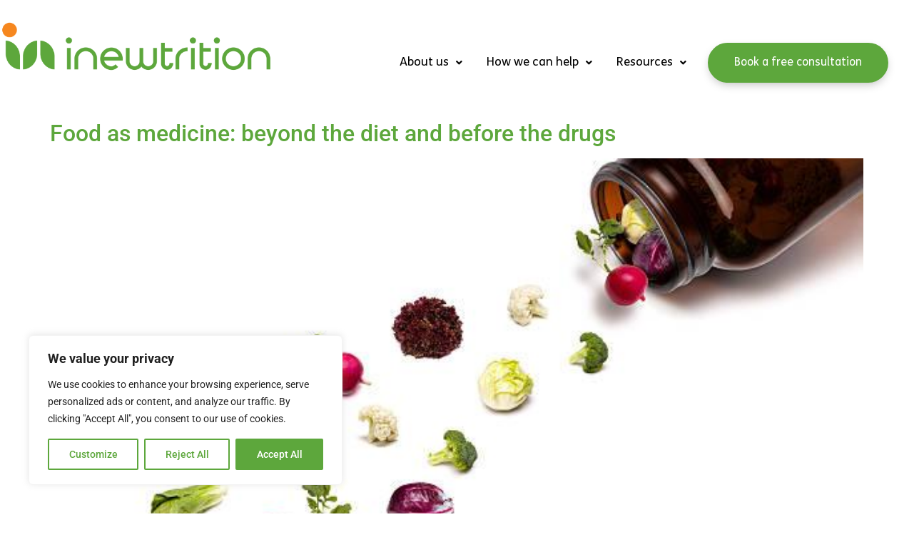

--- FILE ---
content_type: text/html;charset=UTF-8
request_url: https://inewtrition.zohobookings.eu/portal-embed
body_size: 885
content:

<!DOCTYPE html>
<html><head><meta charset="utf-8"><meta http-equiv="X-UA-Compatible" content="IE=edge">
<script nonce="wQUxuhZbYi90Y0XJ7gh3ng==" type="text/javascript">window.ZCB_APP = {"portalDomainSuffix":".zohobookings.eu","isDeletionInitiated":false,"prefix":"https://","timezone":"Eire","accountsUrl":"https://accounts.zoho.eu","isProxiedCustomLayout":true,"appowner":"raph_inewtrition","CSRF_PARAM":"zccpn","portal_new_signin":"true","isServiceOrgPaused":false,"isNewCustomLayout":true,"appname":"Bookings","imageUrl":"http://creator.zoho.com","appLinkName":"bookings","logo":"https://inewtrition.zohobookings.eu/DownloadLogo?filepath=/1675875939944_upload_service_v1_A_Za_z0_9__0_9a_zA_Z__updateBookingsAccountDetails_814326_425_1675875939882_51654.tmp","CSRF_TOKEN":"55461f90-cd44-43ca-90b5-c471b3eda8ac","clientPortal":"30006441817","scopeId":"20084717134","IPLocationUrl":"https://eu1-internaliplocation.zoho.eu","isAppOwner":false,"zuid":"-100","staticindexurlAppPropValue":"https://static.zohocdn.com/bookings/V9_491_1/dist/common/index.js","staticindexurl":"https://static.zohocdn.com/bookings/V9_491_1/dist/common/index.js","serverurl":"inewtrition.zohobookings.eu","portalDomainName":"inewtrition.zohobookings.eu","company_name":"inewtrition","isSuperAdminEmailVerified":true};</script><title>inewtrition</title><meta property="og:title" content="inewtrition"><meta property="og:image" content=""><meta property="twitter:title" content="inewtrition"><meta property="twitter:image" content=""><meta name="robots" content="noindex"></head><body><div id= "bookingshome">
<script src="https://static.zohocdn.com/bookings/V9_491_1/dist/common/index.js"></script></div></body></html>

--- FILE ---
content_type: text/css
request_url: https://inewtrition.com/wp-content/uploads/elementor/css/post-22.css?ver=1768274388
body_size: 0
content:
.elementor-kit-22{--e-global-color-primary:#6EC1E4;--e-global-color-secondary:#54595F;--e-global-color-text:#000000;--e-global-color-accent:#61CE70;--e-global-color-40a5fdd:#5DA73C;--e-global-color-28dce6a:#DB6DAA;--e-global-typography-primary-font-family:"Perpetua Italic";--e-global-typography-primary-font-weight:600;--e-global-typography-secondary-font-family:"FSME";--e-global-typography-secondary-font-weight:300;--e-global-typography-text-font-family:"FSME";--e-global-typography-text-font-weight:300;--e-global-typography-accent-font-family:"Roboto";--e-global-typography-accent-font-weight:500;}.elementor-kit-22 e-page-transition{background-color:#FFBC7D;}.elementor-kit-22 h4{font-family:"FSME", Sans-serif;font-size:22px;font-weight:400;line-height:1.4em;}.elementor-section.elementor-section-boxed > .elementor-container{max-width:1140px;}.e-con{--container-max-width:1140px;}.elementor-widget:not(:last-child){margin-block-end:20px;}.elementor-element{--widgets-spacing:20px 20px;--widgets-spacing-row:20px;--widgets-spacing-column:20px;}{}h1.entry-title{display:var(--page-title-display);}.site-header .site-branding{flex-direction:column;align-items:stretch;}.site-header{padding-inline-end:0px;padding-inline-start:0px;}.site-footer .site-branding{flex-direction:column;align-items:stretch;}@media(max-width:1024px){.elementor-section.elementor-section-boxed > .elementor-container{max-width:1024px;}.e-con{--container-max-width:1024px;}}@media(max-width:767px){.elementor-section.elementor-section-boxed > .elementor-container{max-width:767px;}.e-con{--container-max-width:767px;}}/* Start Custom Fonts CSS */@font-face {
	font-family: 'Perpetua Italic';
	font-style: normal;
	font-weight: bold;
	font-display: auto;
	src: url('https://inewtrition.com/wp-content/uploads/2023/03/PerpetuaMTPro-BoldItalic.woff2') format('woff2');
}
@font-face {
	font-family: 'Perpetua Italic';
	font-style: normal;
	font-weight: normal;
	font-display: auto;
	src: url('https://inewtrition.com/wp-content/uploads/2023/03/PerpetuaMTPro-Italic.woff2') format('woff2');
}
/* End Custom Fonts CSS */
/* Start Custom Fonts CSS */@font-face {
	font-family: 'FSME';
	font-style: normal;
	font-weight: 300;
	font-display: auto;
	src: url('https://inewtrition.com/wp-content/uploads/2023/03/FSMe-Light.woff2') format('woff2');
}
@font-face {
	font-family: 'FSME';
	font-style: normal;
	font-weight: normal;
	font-display: auto;
	src: url('https://inewtrition.com/wp-content/uploads/2023/03/FSMe.woff2') format('woff2');
}
@font-face {
	font-family: 'FSME';
	font-style: normal;
	font-weight: 700;
	font-display: auto;
	src: url('https://inewtrition.com/wp-content/uploads/2023/03/FSMe-Bold.woff2') format('woff2');
}
/* End Custom Fonts CSS */

--- FILE ---
content_type: text/css
request_url: https://inewtrition.com/wp-content/uploads/elementor/css/post-33.css?ver=1768274389
body_size: 3107
content:
.elementor-33 .elementor-element.elementor-element-28d20cf5:not(.elementor-motion-effects-element-type-background), .elementor-33 .elementor-element.elementor-element-28d20cf5 > .elementor-motion-effects-container > .elementor-motion-effects-layer{background-color:#FFFFFF;}.elementor-33 .elementor-element.elementor-element-28d20cf5 > .elementor-container{max-width:1350px;min-height:120px;}.elementor-33 .elementor-element.elementor-element-28d20cf5{border-style:none;transition:background 0.3s, border 0.3s, border-radius 0.3s, box-shadow 0.3s;margin-top:0px;margin-bottom:0px;padding:10px 0px 10px 0px;}.elementor-33 .elementor-element.elementor-element-28d20cf5 > .elementor-background-overlay{transition:background 0.3s, border-radius 0.3s, opacity 0.3s;}.elementor-bc-flex-widget .elementor-33 .elementor-element.elementor-element-23a8dcda.elementor-column .elementor-widget-wrap{align-items:center;}.elementor-33 .elementor-element.elementor-element-23a8dcda.elementor-column.elementor-element[data-element_type="column"] > .elementor-widget-wrap.elementor-element-populated{align-content:center;align-items:center;}.elementor-33 .elementor-element.elementor-element-23a8dcda.elementor-column > .elementor-widget-wrap{justify-content:flex-start;}.elementor-33 .elementor-element.elementor-element-23a8dcda > .elementor-element-populated{padding:0px 0px 0px 0px;}.elementor-bc-flex-widget .elementor-33 .elementor-element.elementor-element-2ddf116.elementor-column .elementor-widget-wrap{align-items:center;}.elementor-33 .elementor-element.elementor-element-2ddf116.elementor-column.elementor-element[data-element_type="column"] > .elementor-widget-wrap.elementor-element-populated{align-content:center;align-items:center;}.elementor-33 .elementor-element.elementor-element-2ddf116 > .elementor-element-populated{padding:0px 0px 0px 0px;}.elementor-widget-image .widget-image-caption{color:var( --e-global-color-text );font-family:var( --e-global-typography-text-font-family ), Sans-serif;font-weight:var( --e-global-typography-text-font-weight );}.elementor-33 .elementor-element.elementor-element-5892d0b > .elementor-widget-container{margin:-3px 0px 0px 0px;}.elementor-33 .elementor-element.elementor-element-dcd7268 > .elementor-widget-container{margin:-2px 0px 0px 0px;padding:0px 0px 0px 0px;}body:not(.rtl) .elementor-33 .elementor-element.elementor-element-dcd7268{left:0px;}body.rtl .elementor-33 .elementor-element.elementor-element-dcd7268{right:0px;}.elementor-33 .elementor-element.elementor-element-dcd7268{top:-1px;}.elementor-bc-flex-widget .elementor-33 .elementor-element.elementor-element-5bbf41c4.elementor-column .elementor-widget-wrap{align-items:center;}.elementor-33 .elementor-element.elementor-element-5bbf41c4.elementor-column.elementor-element[data-element_type="column"] > .elementor-widget-wrap.elementor-element-populated{align-content:center;align-items:center;}.elementor-33 .elementor-element.elementor-element-5bbf41c4.elementor-column > .elementor-widget-wrap{justify-content:center;}.elementor-33 .elementor-element.elementor-element-5bbf41c4 > .elementor-element-populated{margin:0px 0px 10px 0px;--e-column-margin-right:0px;--e-column-margin-left:0px;padding:0px 0px 0px 0px;}.elementor-widget-navigation-menu .menu-item a.hfe-menu-item.elementor-button{background-color:var( --e-global-color-accent );font-family:var( --e-global-typography-accent-font-family ), Sans-serif;font-weight:var( --e-global-typography-accent-font-weight );}.elementor-widget-navigation-menu .menu-item a.hfe-menu-item.elementor-button:hover{background-color:var( --e-global-color-accent );}.elementor-widget-navigation-menu a.hfe-menu-item, .elementor-widget-navigation-menu a.hfe-sub-menu-item{font-family:var( --e-global-typography-primary-font-family ), Sans-serif;font-weight:var( --e-global-typography-primary-font-weight );}.elementor-widget-navigation-menu .menu-item a.hfe-menu-item, .elementor-widget-navigation-menu .sub-menu a.hfe-sub-menu-item{color:var( --e-global-color-text );}.elementor-widget-navigation-menu .menu-item a.hfe-menu-item:hover,
								.elementor-widget-navigation-menu .sub-menu a.hfe-sub-menu-item:hover,
								.elementor-widget-navigation-menu .menu-item.current-menu-item a.hfe-menu-item,
								.elementor-widget-navigation-menu .menu-item a.hfe-menu-item.highlighted,
								.elementor-widget-navigation-menu .menu-item a.hfe-menu-item:focus{color:var( --e-global-color-accent );}.elementor-widget-navigation-menu .hfe-nav-menu-layout:not(.hfe-pointer__framed) .menu-item.parent a.hfe-menu-item:before,
								.elementor-widget-navigation-menu .hfe-nav-menu-layout:not(.hfe-pointer__framed) .menu-item.parent a.hfe-menu-item:after{background-color:var( --e-global-color-accent );}.elementor-widget-navigation-menu .hfe-nav-menu-layout:not(.hfe-pointer__framed) .menu-item.parent .sub-menu .hfe-has-submenu-container a:after{background-color:var( --e-global-color-accent );}.elementor-widget-navigation-menu .hfe-pointer__framed .menu-item.parent a.hfe-menu-item:before,
								.elementor-widget-navigation-menu .hfe-pointer__framed .menu-item.parent a.hfe-menu-item:after{border-color:var( --e-global-color-accent );}
							.elementor-widget-navigation-menu .sub-menu li a.hfe-sub-menu-item,
							.elementor-widget-navigation-menu nav.hfe-dropdown li a.hfe-sub-menu-item,
							.elementor-widget-navigation-menu nav.hfe-dropdown li a.hfe-menu-item,
							.elementor-widget-navigation-menu nav.hfe-dropdown-expandible li a.hfe-menu-item,
							.elementor-widget-navigation-menu nav.hfe-dropdown-expandible li a.hfe-sub-menu-item{font-family:var( --e-global-typography-accent-font-family ), Sans-serif;font-weight:var( --e-global-typography-accent-font-weight );}.elementor-33 .elementor-element.elementor-element-d9595b1 .menu-item a.hfe-menu-item{padding-left:13px;padding-right:13px;}.elementor-33 .elementor-element.elementor-element-d9595b1 .menu-item a.hfe-sub-menu-item{padding-left:calc( 13px + 20px );padding-right:13px;}.elementor-33 .elementor-element.elementor-element-d9595b1 .hfe-nav-menu__layout-vertical .menu-item ul ul a.hfe-sub-menu-item{padding-left:calc( 13px + 40px );padding-right:13px;}.elementor-33 .elementor-element.elementor-element-d9595b1 .hfe-nav-menu__layout-vertical .menu-item ul ul ul a.hfe-sub-menu-item{padding-left:calc( 13px + 60px );padding-right:13px;}.elementor-33 .elementor-element.elementor-element-d9595b1 .hfe-nav-menu__layout-vertical .menu-item ul ul ul ul a.hfe-sub-menu-item{padding-left:calc( 13px + 80px );padding-right:13px;}.elementor-33 .elementor-element.elementor-element-d9595b1 .menu-item a.hfe-menu-item, .elementor-33 .elementor-element.elementor-element-d9595b1 .menu-item a.hfe-sub-menu-item{padding-top:0px;padding-bottom:0px;}body:not(.rtl) .elementor-33 .elementor-element.elementor-element-d9595b1 .hfe-nav-menu__layout-horizontal .hfe-nav-menu > li.menu-item:not(:last-child){margin-right:8px;}body.rtl .elementor-33 .elementor-element.elementor-element-d9595b1 .hfe-nav-menu__layout-horizontal .hfe-nav-menu > li.menu-item:not(:last-child){margin-left:8px;}.elementor-33 .elementor-element.elementor-element-d9595b1 nav:not(.hfe-nav-menu__layout-horizontal) .hfe-nav-menu > li.menu-item:not(:last-child){margin-bottom:8px;}body:not(.rtl) .elementor-33 .elementor-element.elementor-element-d9595b1 .hfe-nav-menu__layout-horizontal .hfe-nav-menu > li.menu-item{margin-bottom:0px;}.elementor-33 .elementor-element.elementor-element-d9595b1 .sub-menu{border-radius:28px 28px 28px 28px;}.elementor-33 .elementor-element.elementor-element-d9595b1 .sub-menu li.menu-item:first-child{border-top-left-radius:28px;border-top-right-radius:28px;overflow:hidden;}.elementor-33 .elementor-element.elementor-element-d9595b1 .sub-menu li.menu-item:last-child{border-bottom-right-radius:28px;border-bottom-left-radius:28px;overflow:hidden;}.elementor-33 .elementor-element.elementor-element-d9595b1 nav.hfe-dropdown{border-radius:28px 28px 28px 28px;}.elementor-33 .elementor-element.elementor-element-d9595b1 nav.hfe-dropdown li.menu-item:first-child{border-top-left-radius:28px;border-top-right-radius:28px;overflow:hidden;}.elementor-33 .elementor-element.elementor-element-d9595b1 nav.hfe-dropdown li.menu-item:last-child{border-bottom-right-radius:28px;border-bottom-left-radius:28px;overflow:hidden;}.elementor-33 .elementor-element.elementor-element-d9595b1 nav.hfe-dropdown-expandible{border-radius:28px 28px 28px 28px;}.elementor-33 .elementor-element.elementor-element-d9595b1 nav.hfe-dropdown-expandible li.menu-item:first-child{border-top-left-radius:28px;border-top-right-radius:28px;overflow:hidden;}.elementor-33 .elementor-element.elementor-element-d9595b1 nav.hfe-dropdown-expandible li.menu-item:last-child{border-bottom-right-radius:28px;border-bottom-left-radius:28px;overflow:hidden;}.elementor-33 .elementor-element.elementor-element-d9595b1 ul.sub-menu{width:260px;}.elementor-33 .elementor-element.elementor-element-d9595b1 .sub-menu li a.hfe-sub-menu-item,
						.elementor-33 .elementor-element.elementor-element-d9595b1 nav.hfe-dropdown li a.hfe-menu-item,
						.elementor-33 .elementor-element.elementor-element-d9595b1 nav.hfe-dropdown-expandible li a.hfe-menu-item{padding-left:28px;padding-right:28px;}.elementor-33 .elementor-element.elementor-element-d9595b1 nav.hfe-dropdown-expandible a.hfe-sub-menu-item,
						.elementor-33 .elementor-element.elementor-element-d9595b1 nav.hfe-dropdown li a.hfe-sub-menu-item{padding-left:calc( 28px + 20px );padding-right:28px;}.elementor-33 .elementor-element.elementor-element-d9595b1 .hfe-dropdown .menu-item ul ul a.hfe-sub-menu-item,
						.elementor-33 .elementor-element.elementor-element-d9595b1 .hfe-dropdown-expandible .menu-item ul ul a.hfe-sub-menu-item{padding-left:calc( 28px + 40px );padding-right:28px;}.elementor-33 .elementor-element.elementor-element-d9595b1 .hfe-dropdown .menu-item ul ul ul a.hfe-sub-menu-item,
						.elementor-33 .elementor-element.elementor-element-d9595b1 .hfe-dropdown-expandible .menu-item ul ul ul a.hfe-sub-menu-item{padding-left:calc( 28px + 60px );padding-right:28px;}.elementor-33 .elementor-element.elementor-element-d9595b1 .hfe-dropdown .menu-item ul ul ul ul a.hfe-sub-menu-item,
						.elementor-33 .elementor-element.elementor-element-d9595b1 .hfe-dropdown-expandible .menu-item ul ul ul ul a.hfe-sub-menu-item{padding-left:calc( 28px + 80px );padding-right:28px;}.elementor-33 .elementor-element.elementor-element-d9595b1 .sub-menu a.hfe-sub-menu-item,
						 .elementor-33 .elementor-element.elementor-element-d9595b1 nav.hfe-dropdown li a.hfe-menu-item,
						 .elementor-33 .elementor-element.elementor-element-d9595b1 nav.hfe-dropdown li a.hfe-sub-menu-item,
						 .elementor-33 .elementor-element.elementor-element-d9595b1 nav.hfe-dropdown-expandible li a.hfe-menu-item,
						 .elementor-33 .elementor-element.elementor-element-d9595b1 nav.hfe-dropdown-expandible li a.hfe-sub-menu-item{padding-top:17px;padding-bottom:17px;}.elementor-33 .elementor-element.elementor-element-d9595b1 nav.hfe-nav-menu__layout-horizontal:not(.hfe-dropdown) ul.sub-menu, .elementor-33 .elementor-element.elementor-element-d9595b1 nav.hfe-nav-menu__layout-expandible.menu-is-active, .elementor-33 .elementor-element.elementor-element-d9595b1 nav.hfe-nav-menu__layout-vertical:not(.hfe-dropdown) ul.sub-menu{margin-top:20px;}.elementor-33 .elementor-element.elementor-element-d9595b1 .hfe-dropdown.menu-is-active{margin-top:20px;}.elementor-33 .elementor-element.elementor-element-d9595b1{width:var( --container-widget-width, 94.337% );max-width:94.337%;--container-widget-width:94.337%;--container-widget-flex-grow:0;}.elementor-33 .elementor-element.elementor-element-d9595b1 > .elementor-widget-container{margin:15px 0px 0px 0px;padding:30px 0px 0px 0px;}.elementor-33 .elementor-element.elementor-element-d9595b1.elementor-element{--flex-grow:0;--flex-shrink:0;}.elementor-33 .elementor-element.elementor-element-d9595b1 .hfe-nav-menu__toggle{margin:0 auto;}.elementor-33 .elementor-element.elementor-element-d9595b1 a.hfe-menu-item, .elementor-33 .elementor-element.elementor-element-d9595b1 a.hfe-sub-menu-item{font-family:"FSME", Sans-serif;font-size:17px;font-weight:400;}.elementor-33 .elementor-element.elementor-element-d9595b1 .menu-item a.hfe-menu-item, .elementor-33 .elementor-element.elementor-element-d9595b1 .sub-menu a.hfe-sub-menu-item{color:#000000;}.elementor-33 .elementor-element.elementor-element-d9595b1 .menu-item a.hfe-menu-item:hover,
								.elementor-33 .elementor-element.elementor-element-d9595b1 .sub-menu a.hfe-sub-menu-item:hover,
								.elementor-33 .elementor-element.elementor-element-d9595b1 .menu-item.current-menu-item a.hfe-menu-item,
								.elementor-33 .elementor-element.elementor-element-d9595b1 .menu-item a.hfe-menu-item.highlighted,
								.elementor-33 .elementor-element.elementor-element-d9595b1 .menu-item a.hfe-menu-item:focus{color:#5DA73C;}.elementor-33 .elementor-element.elementor-element-d9595b1 .sub-menu a.hfe-sub-menu-item,
								.elementor-33 .elementor-element.elementor-element-d9595b1 .elementor-menu-toggle,
								.elementor-33 .elementor-element.elementor-element-d9595b1 nav.hfe-dropdown li a.hfe-menu-item,
								.elementor-33 .elementor-element.elementor-element-d9595b1 nav.hfe-dropdown li a.hfe-sub-menu-item,
								.elementor-33 .elementor-element.elementor-element-d9595b1 nav.hfe-dropdown-expandible li a.hfe-menu-item,
								.elementor-33 .elementor-element.elementor-element-d9595b1 nav.hfe-dropdown-expandible li a.hfe-sub-menu-item{color:#FFFFFF;}.elementor-33 .elementor-element.elementor-element-d9595b1 .sub-menu,
								.elementor-33 .elementor-element.elementor-element-d9595b1 nav.hfe-dropdown,
								.elementor-33 .elementor-element.elementor-element-d9595b1 nav.hfe-dropdown-expandible,
								.elementor-33 .elementor-element.elementor-element-d9595b1 nav.hfe-dropdown .menu-item a.hfe-menu-item,
								.elementor-33 .elementor-element.elementor-element-d9595b1 nav.hfe-dropdown .menu-item a.hfe-sub-menu-item{background-color:#fff;}.elementor-33 .elementor-element.elementor-element-d9595b1 .sub-menu a.hfe-sub-menu-item:hover,
								.elementor-33 .elementor-element.elementor-element-d9595b1 nav.hfe-dropdown li a.hfe-menu-item:hover,
								.elementor-33 .elementor-element.elementor-element-d9595b1 nav.hfe-dropdown li a.hfe-sub-menu-item:hover,
								.elementor-33 .elementor-element.elementor-element-d9595b1 nav.hfe-dropdown-expandible li a.hfe-menu-item:hover,
								.elementor-33 .elementor-element.elementor-element-d9595b1 nav.hfe-dropdown-expandible li a.hfe-sub-menu-item:hover{background-color:#FFFFFF;}
							.elementor-33 .elementor-element.elementor-element-d9595b1 .sub-menu li a.hfe-sub-menu-item,
							.elementor-33 .elementor-element.elementor-element-d9595b1 nav.hfe-dropdown li a.hfe-sub-menu-item,
							.elementor-33 .elementor-element.elementor-element-d9595b1 nav.hfe-dropdown li a.hfe-menu-item,
							.elementor-33 .elementor-element.elementor-element-d9595b1 nav.hfe-dropdown-expandible li a.hfe-menu-item,
							.elementor-33 .elementor-element.elementor-element-d9595b1 nav.hfe-dropdown-expandible li a.hfe-sub-menu-item{font-family:"FSME", Sans-serif;font-weight:300;}.elementor-33 .elementor-element.elementor-element-d9595b1 .sub-menu li.menu-item:not(:last-child),
						.elementor-33 .elementor-element.elementor-element-d9595b1 nav.hfe-dropdown li.menu-item:not(:last-child),
						.elementor-33 .elementor-element.elementor-element-d9595b1 nav.hfe-dropdown-expandible li.menu-item:not(:last-child){border-bottom-style:solid;border-bottom-color:#FFFFFF30;border-bottom-width:1px;}.elementor-bc-flex-widget .elementor-33 .elementor-element.elementor-element-7444290.elementor-column .elementor-widget-wrap{align-items:center;}.elementor-33 .elementor-element.elementor-element-7444290.elementor-column.elementor-element[data-element_type="column"] > .elementor-widget-wrap.elementor-element-populated{align-content:center;align-items:center;}.elementor-33 .elementor-element.elementor-element-7444290 > .elementor-element-populated{margin:35px 0px 0px 0px;--e-column-margin-right:0px;--e-column-margin-left:0px;padding:0px 0px 0px 0px;}.elementor-widget-button .elementor-button{background-color:var( --e-global-color-accent );font-family:var( --e-global-typography-accent-font-family ), Sans-serif;font-weight:var( --e-global-typography-accent-font-weight );}.elementor-33 .elementor-element.elementor-element-289e2d8 .elementor-button{background-color:#5DA73C;font-family:"FSME", Sans-serif;font-size:16px;font-weight:400;line-height:24px;box-shadow:0px 5px 13px -3px rgba(0, 0, 0, 0.26);border-style:solid;border-width:2px 2px 2px 2px;border-color:#5DA73C;border-radius:60px 60px 60px 60px;padding:14px 35px 14px 35px;}.elementor-33 .elementor-element.elementor-element-289e2d8 .elementor-button:hover, .elementor-33 .elementor-element.elementor-element-289e2d8 .elementor-button:focus{background-color:#FFFFFF;color:#5DA73C;}.elementor-33 .elementor-element.elementor-element-289e2d8{width:var( --container-widget-width, 106.31% );max-width:106.31%;--container-widget-width:106.31%;--container-widget-flex-grow:0;}.elementor-33 .elementor-element.elementor-element-289e2d8.elementor-element{--flex-grow:0;--flex-shrink:0;}.elementor-33 .elementor-element.elementor-element-289e2d8 .elementor-button:hover svg, .elementor-33 .elementor-element.elementor-element-289e2d8 .elementor-button:focus svg{fill:#5DA73C;}.elementor-bc-flex-widget .elementor-33 .elementor-element.elementor-element-63f2110.elementor-column .elementor-widget-wrap{align-items:center;}.elementor-33 .elementor-element.elementor-element-63f2110.elementor-column.elementor-element[data-element_type="column"] > .elementor-widget-wrap.elementor-element-populated{align-content:center;align-items:center;}.elementor-33 .elementor-element.elementor-element-63f2110 > .elementor-element-populated{padding:0px 0px 0px 0px;}.elementor-33 .elementor-element.elementor-element-728406f > .elementor-widget-container{margin:-3px 0px 0px 0px;}.elementor-33 .elementor-element.elementor-element-c80fe9b > .elementor-widget-container{margin:-3px 0px 0px 0px;padding:0px 0px 0px 0px;}body:not(.rtl) .elementor-33 .elementor-element.elementor-element-c80fe9b{left:0px;}body.rtl .elementor-33 .elementor-element.elementor-element-c80fe9b{right:0px;}.elementor-33 .elementor-element.elementor-element-c80fe9b{top:-1px;}.elementor-33 .elementor-element.elementor-element-687b221d .menu-item a.hfe-menu-item{padding-left:13px;padding-right:13px;}.elementor-33 .elementor-element.elementor-element-687b221d .menu-item a.hfe-sub-menu-item{padding-left:calc( 13px + 20px );padding-right:13px;}.elementor-33 .elementor-element.elementor-element-687b221d .hfe-nav-menu__layout-vertical .menu-item ul ul a.hfe-sub-menu-item{padding-left:calc( 13px + 40px );padding-right:13px;}.elementor-33 .elementor-element.elementor-element-687b221d .hfe-nav-menu__layout-vertical .menu-item ul ul ul a.hfe-sub-menu-item{padding-left:calc( 13px + 60px );padding-right:13px;}.elementor-33 .elementor-element.elementor-element-687b221d .hfe-nav-menu__layout-vertical .menu-item ul ul ul ul a.hfe-sub-menu-item{padding-left:calc( 13px + 80px );padding-right:13px;}.elementor-33 .elementor-element.elementor-element-687b221d .menu-item a.hfe-menu-item, .elementor-33 .elementor-element.elementor-element-687b221d .menu-item a.hfe-sub-menu-item{padding-top:15px;padding-bottom:15px;}.elementor-33 .elementor-element.elementor-element-687b221d ul.sub-menu{width:220px;}.elementor-33 .elementor-element.elementor-element-687b221d .sub-menu a.hfe-sub-menu-item,
						 .elementor-33 .elementor-element.elementor-element-687b221d nav.hfe-dropdown li a.hfe-menu-item,
						 .elementor-33 .elementor-element.elementor-element-687b221d nav.hfe-dropdown li a.hfe-sub-menu-item,
						 .elementor-33 .elementor-element.elementor-element-687b221d nav.hfe-dropdown-expandible li a.hfe-menu-item,
						 .elementor-33 .elementor-element.elementor-element-687b221d nav.hfe-dropdown-expandible li a.hfe-sub-menu-item{padding-top:15px;padding-bottom:15px;}.elementor-33 .elementor-element.elementor-element-687b221d .hfe-nav-menu__toggle{margin-left:auto;}.elementor-33 .elementor-element.elementor-element-687b221d a.hfe-menu-item, .elementor-33 .elementor-element.elementor-element-687b221d a.hfe-sub-menu-item{font-family:"Work Sans", Sans-serif;}.elementor-33 .elementor-element.elementor-element-687b221d .sub-menu a.hfe-sub-menu-item,
								.elementor-33 .elementor-element.elementor-element-687b221d .elementor-menu-toggle,
								.elementor-33 .elementor-element.elementor-element-687b221d nav.hfe-dropdown li a.hfe-menu-item,
								.elementor-33 .elementor-element.elementor-element-687b221d nav.hfe-dropdown li a.hfe-sub-menu-item,
								.elementor-33 .elementor-element.elementor-element-687b221d nav.hfe-dropdown-expandible li a.hfe-menu-item,
								.elementor-33 .elementor-element.elementor-element-687b221d nav.hfe-dropdown-expandible li a.hfe-sub-menu-item{color:#000000;}.elementor-33 .elementor-element.elementor-element-687b221d .sub-menu,
								.elementor-33 .elementor-element.elementor-element-687b221d nav.hfe-dropdown,
								.elementor-33 .elementor-element.elementor-element-687b221d nav.hfe-dropdown-expandible,
								.elementor-33 .elementor-element.elementor-element-687b221d nav.hfe-dropdown .menu-item a.hfe-menu-item,
								.elementor-33 .elementor-element.elementor-element-687b221d nav.hfe-dropdown .menu-item a.hfe-sub-menu-item{background-color:#fff;}.elementor-33 .elementor-element.elementor-element-687b221d .sub-menu a.hfe-sub-menu-item:hover,
								.elementor-33 .elementor-element.elementor-element-687b221d .elementor-menu-toggle:hover,
								.elementor-33 .elementor-element.elementor-element-687b221d nav.hfe-dropdown li a.hfe-menu-item:hover,
								.elementor-33 .elementor-element.elementor-element-687b221d nav.hfe-dropdown li a.hfe-sub-menu-item:hover,
								.elementor-33 .elementor-element.elementor-element-687b221d nav.hfe-dropdown-expandible li a.hfe-menu-item:hover,
								.elementor-33 .elementor-element.elementor-element-687b221d nav.hfe-dropdown-expandible li a.hfe-sub-menu-item:hover{color:#019939;}
							.elementor-33 .elementor-element.elementor-element-687b221d .sub-menu li a.hfe-sub-menu-item,
							.elementor-33 .elementor-element.elementor-element-687b221d nav.hfe-dropdown li a.hfe-sub-menu-item,
							.elementor-33 .elementor-element.elementor-element-687b221d nav.hfe-dropdown li a.hfe-menu-item,
							.elementor-33 .elementor-element.elementor-element-687b221d nav.hfe-dropdown-expandible li a.hfe-menu-item,
							.elementor-33 .elementor-element.elementor-element-687b221d nav.hfe-dropdown-expandible li a.hfe-sub-menu-item{font-family:"Work Sans", Sans-serif;font-weight:300;}.elementor-33 .elementor-element.elementor-element-687b221d nav.hfe-nav-menu__layout-horizontal .sub-menu,
							.elementor-33 .elementor-element.elementor-element-687b221d nav:not(.hfe-nav-menu__layout-horizontal) .sub-menu.sub-menu-open,
							.elementor-33 .elementor-element.elementor-element-687b221d nav.hfe-dropdown .hfe-nav-menu,
						 	.elementor-33 .elementor-element.elementor-element-687b221d nav.hfe-dropdown-expandible .hfe-nav-menu{border-style:solid;border-color:#EDEDED;}.elementor-33 .elementor-element.elementor-element-687b221d .sub-menu li.menu-item:not(:last-child),
						.elementor-33 .elementor-element.elementor-element-687b221d nav.hfe-dropdown li.menu-item:not(:last-child),
						.elementor-33 .elementor-element.elementor-element-687b221d nav.hfe-dropdown-expandible li.menu-item:not(:last-child){border-bottom-style:solid;border-bottom-color:#F0F0F0;border-bottom-width:1px;}.elementor-33 .elementor-element.elementor-element-1908b25 > .elementor-container{min-height:0px;}.elementor-33 .elementor-element.elementor-element-1908b25{margin-top:-20px;margin-bottom:0px;}:root{--page-title-display:none;}@media(min-width:768px){.elementor-33 .elementor-element.elementor-element-23a8dcda{width:29.853%;}.elementor-33 .elementor-element.elementor-element-5bbf41c4{width:47.655%;}.elementor-33 .elementor-element.elementor-element-7444290{width:21.772%;}}@media(max-width:1024px){body:not(.rtl) .elementor-33 .elementor-element.elementor-element-d9595b1.hfe-nav-menu__breakpoint-tablet .hfe-nav-menu__layout-horizontal .hfe-nav-menu > li.menu-item:not(:last-child){margin-right:0px;}body .elementor-33 .elementor-element.elementor-element-d9595b1 nav.hfe-nav-menu__layout-vertical .hfe-nav-menu > li.menu-item:not(:last-child){margin-bottom:0px;}.elementor-bc-flex-widget .elementor-33 .elementor-element.elementor-element-643a6be3.elementor-column .elementor-widget-wrap{align-items:center;}.elementor-33 .elementor-element.elementor-element-643a6be3.elementor-column.elementor-element[data-element_type="column"] > .elementor-widget-wrap.elementor-element-populated{align-content:center;align-items:center;}.elementor-33 .elementor-element.elementor-element-687b221d nav.hfe-nav-menu__layout-horizontal:not(.hfe-dropdown) ul.sub-menu, .elementor-33 .elementor-element.elementor-element-687b221d nav.hfe-nav-menu__layout-expandible.menu-is-active, .elementor-33 .elementor-element.elementor-element-687b221d nav.hfe-nav-menu__layout-vertical:not(.hfe-dropdown) ul.sub-menu{margin-top:0px;}.elementor-33 .elementor-element.elementor-element-687b221d .hfe-dropdown.menu-is-active{margin-top:0px;}.elementor-33 .elementor-element.elementor-element-687b221d .hfe-nav-menu-icon{font-size:40px;}.elementor-33 .elementor-element.elementor-element-687b221d .hfe-nav-menu-icon svg{font-size:40px;line-height:40px;height:40px;width:40px;}}@media(max-width:767px){body:not(.rtl) .elementor-33 .elementor-element.elementor-element-d9595b1.hfe-nav-menu__breakpoint-mobile .hfe-nav-menu__layout-horizontal .hfe-nav-menu > li.menu-item:not(:last-child){margin-right:0px;}body .elementor-33 .elementor-element.elementor-element-d9595b1 nav.hfe-nav-menu__layout-vertical .hfe-nav-menu > li.menu-item:not(:last-child){margin-bottom:0px;}.elementor-33 .elementor-element.elementor-element-11d7f796{margin-top:0px;margin-bottom:0px;padding:10px 10px 0px 10px;}.elementor-33 .elementor-element.elementor-element-68ff26c{width:60%;}.elementor-bc-flex-widget .elementor-33 .elementor-element.elementor-element-68ff26c.elementor-column .elementor-widget-wrap{align-items:center;}.elementor-33 .elementor-element.elementor-element-68ff26c.elementor-column.elementor-element[data-element_type="column"] > .elementor-widget-wrap.elementor-element-populated{align-content:center;align-items:center;}.elementor-33 .elementor-element.elementor-element-68ff26c > .elementor-element-populated{margin:0px 0px 0px 0px;--e-column-margin-right:0px;--e-column-margin-left:0px;padding:0px 0px 0px 0px;}.elementor-33 .elementor-element.elementor-element-643a6be3{width:40%;}.elementor-bc-flex-widget .elementor-33 .elementor-element.elementor-element-643a6be3.elementor-column .elementor-widget-wrap{align-items:center;}.elementor-33 .elementor-element.elementor-element-643a6be3.elementor-column.elementor-element[data-element_type="column"] > .elementor-widget-wrap.elementor-element-populated{align-content:center;align-items:center;}.elementor-33 .elementor-element.elementor-element-643a6be3 > .elementor-element-populated{margin:0px 0px 0px 0px;--e-column-margin-right:0px;--e-column-margin-left:0px;padding:0px 0px 0px 0px;}.elementor-33 .elementor-element.elementor-element-687b221d .sub-menu a.hfe-sub-menu-item,
						 .elementor-33 .elementor-element.elementor-element-687b221d nav.hfe-dropdown li a.hfe-menu-item,
						 .elementor-33 .elementor-element.elementor-element-687b221d nav.hfe-dropdown li a.hfe-sub-menu-item,
						 .elementor-33 .elementor-element.elementor-element-687b221d nav.hfe-dropdown-expandible li a.hfe-menu-item,
						 .elementor-33 .elementor-element.elementor-element-687b221d nav.hfe-dropdown-expandible li a.hfe-sub-menu-item{padding-top:25px;padding-bottom:25px;}.elementor-33 .elementor-element.elementor-element-687b221d nav.hfe-nav-menu__layout-horizontal:not(.hfe-dropdown) ul.sub-menu, .elementor-33 .elementor-element.elementor-element-687b221d nav.hfe-nav-menu__layout-expandible.menu-is-active, .elementor-33 .elementor-element.elementor-element-687b221d nav.hfe-nav-menu__layout-vertical:not(.hfe-dropdown) ul.sub-menu{margin-top:10px;}.elementor-33 .elementor-element.elementor-element-687b221d .hfe-dropdown.menu-is-active{margin-top:10px;}.elementor-33 .elementor-element.elementor-element-687b221d .hfe-nav-menu-icon{font-size:42px;}.elementor-33 .elementor-element.elementor-element-687b221d .hfe-nav-menu-icon svg{font-size:42px;line-height:42px;height:42px;width:42px;}.elementor-33 .elementor-element.elementor-element-687b221d > .elementor-widget-container{margin:0px 0px -6px 0px;padding:0px 0px 0px 0px;}
							.elementor-33 .elementor-element.elementor-element-687b221d .sub-menu li a.hfe-sub-menu-item,
							.elementor-33 .elementor-element.elementor-element-687b221d nav.hfe-dropdown li a.hfe-sub-menu-item,
							.elementor-33 .elementor-element.elementor-element-687b221d nav.hfe-dropdown li a.hfe-menu-item,
							.elementor-33 .elementor-element.elementor-element-687b221d nav.hfe-dropdown-expandible li a.hfe-menu-item,
							.elementor-33 .elementor-element.elementor-element-687b221d nav.hfe-dropdown-expandible li a.hfe-sub-menu-item{font-size:18px;}.elementor-33 .elementor-element.elementor-element-687b221d nav.hfe-nav-menu__layout-horizontal .sub-menu,
							.elementor-33 .elementor-element.elementor-element-687b221d nav:not(.hfe-nav-menu__layout-horizontal) .sub-menu.sub-menu-open,
							.elementor-33 .elementor-element.elementor-element-687b221d nav.hfe-dropdown .hfe-nav-menu,
						 	.elementor-33 .elementor-element.elementor-element-687b221d nav.hfe-dropdown-expandible .hfe-nav-menu{border-width:1px 0px 1px 0px;}.elementor-33 .elementor-element.elementor-element-1908b25 > .elementor-container{min-height:0px;}.elementor-33 .elementor-element.elementor-element-1908b25{margin-top:-20px;margin-bottom:0px;padding:0px 0px 0px 0px;}}/* Start custom CSS for section, class: .elementor-element-e786486 */.dark-image .elementor-widget-image:nth-child(1){
    margin-bottom: 0;
}
.dark-image .elementor-widget-image:nth-child(2) img{
    opacity: 0;
}
.dark .dark-image .elementor-widget-image:nth-child(1) img{
    opacity: 0;
}
.dark .dark-image .elementor-widget-image:nth-child(2) img{
    opacity: 1;
}/* End custom CSS */
/* Start custom CSS for navigation-menu, class: .elementor-element-d9595b1 */#menu-item-51 ul.sub-menu{background-color:#a15023;}

#menu-item-50 ul.sub-menu{background-color:#59c5c7;width:270px!important;}

#menu-item-49 ul.sub-menu{background-color:#ffcf01;}

#menu-item-48 ul.sub-menu{background-color:#59c5c7;}

#menu-item-47 ul.sub-menu{background-color:#db6daa;width:180px;}

#menu-item-51 a.hfe-menu-item:hover{color:#a15023;}

#menu-item-50 a.hfe-menu-item:hover{color:#59c5c7!important;}

#menu-item-49 a.hfe-menu-item:hover{color:#ffcf01;}

#menu-item-48 a.hfe-menu-item:hover{color:#59c5c7;}

#menu-item-47 a.hfe-menu-item:hover{color:#db6daa;}

#menu-item-314 a:hover, #menu-item-315 a:hover,#menu-item-312 a:hover,#menu-item-313 a:hover{color:#a15023;}


#menu-item-311 a:hover, #menu-item-310 a:hover, #menu-item-309 a:hover, #menu-item-308 a:hover, #menu-item-18114 a:hover{color:#59c5c7;}

#menu-item-307 a:hover, #menu-item-306 a:hover, #menu-item-305 a:hover{color:#59c5c7;}

#menu-item-301 a:hover, #menu-item-300 a:hover, #menu-item-299 a:hover, #menu-item-298 a:hover{color:#59c5c7;}

#menu-item-304 a:hover, #menu-item-303 a:hover, #menu-item-302 a:hover{color:#db6daa;}

.elementor-33 .elementor-element.elementor-element-d9595b1 .menu-item.current-menu-item a:hover.hfe-menu-item{color:#5da73c!important;}/* End custom CSS */
/* Start custom CSS for section, class: .elementor-element-28d20cf5 */header.sticky-header {
	--header-height: 100px;
	--shrink-header-to: 0.6;
	--transition: .45s cubic-bezier(.4, 0, .2, 1);
	background-color: rgba(244, 245, 248, 1);
	transition: background-color var(--transition),
				backdrop-filter var(--transition),
				box-shadow var(--transition);
}

/***
* Sticky header activated
*/
header.sticky-header.elementor-sticky--effects {
	background-color: rgba(244, 245, 248, .8);
	box-shadow: 0px 4px 33px 1px rgba(0, 0, 0, .07);
	-webkit-backdrop-filter: saturate(180%) blur(20px);
	backdrop-filter: saturate(180%) blur(20px);
}
header.sticky-header > .elementor-container {
	min-height: var(--header-height);
	transition: min-height var(--transition);
}
header.sticky-header.elementor-sticky--effects > .elementor-container {
	min-height: calc( var(--header-height) * var(--shrink-header-to) );
}

/***
* Shorter header on mobile (70px instead of 100px)
*/
@media only screen and (max-width: 767px) {
	header.sticky-header {
		--header-height: 70px;
	}
}

/***
* class: .logo
*/
header.sticky-header .logo img {
	transition: transform var(--transition);
}
header.sticky-header.elementor-sticky--effects .logo img {
	transform: scale(.8);
}/* End custom CSS */
/* Start custom CSS for section, class: .elementor-element-6fcc3b0 */.dark-image .elementor-widget-image:nth-child(1){
    margin-bottom: 0;
}
.dark-image .elementor-widget-image:nth-child(2) img{
    opacity: 0;
}
.dark .dark-image .elementor-widget-image:nth-child(1) img{
    opacity: 0;
}
.dark .dark-image .elementor-widget-image:nth-child(2) img{
    opacity: 1;
}/* End custom CSS */
/* Start custom CSS */.elementor-element-4000a93b path.cls-1 {color:#fff!important;fill:#fff!important;}

.elementor-element-1fd605d5 h2 a{text-decoration:none!important;}

.elementor-element-df4c049 path.cls-1{fill:#db6daa!important;color:#db6daa!important;}

body.page-id-13 ,  .elementor-33 .elementor-element.elementor-element-d9595b1 .menu-item.current-menu-item a.hfe-menu-item {color:#ffcf01;}

.elementor-element-721844c0 .elementor-icon-list-item path.cls-1, .elementor-element-5d61a1c2 .elementor-icon-list-item path.cls-1, .elementor-element-689b5782 .elementor-icon-list-item path.cls-1{fill:#ffcf01;}

.dark-toggle .elementor-widget-icon{
    transition: all 0.3s ease-in-out;
}
.dark .dark-toggle .elementor-widget-icon{
    left: 24px !important;
}
.dark .dark-toggle .elementor-widget-icon .elementor-icon{
    color: var(--dark-icon-color) !important;
}

.dark .elementor-element-6672380c, .dark .elementor-element-6185516, .dark .elementor-element-32f3d0b, .dark .elementor-element-5bdf8e3f, .dark .elementor-element-28b0cf90, .dark .elementor-element-77a4fb07, .dark .elementor-element-6ca5739a, .dark .elementor-element-1bc1192d,.dark .elementor-element-627c5d9c, .dark .elementor-element-4339f8d4, .dark .elementor-element-353463af, .dark .elementor-element-37fb0ae, .dark .elementor-element-2cd8f393, .dark .elementor-element-26e953a, .dark .elementor-element-26e953a5{background-color:#000!important;}

.dark #menu-item-51 ul.sub-menu, .dark #menu-item-50 ul.sub-menu, .dark #menu-item-49 ul.sub-menu, .dark #menu-item-48 ul.sub-menu, .dark #menu-item-47 ul.sub-menu{background-color:#000;}

.dark #menu-item-51 a.hfe-menu-item:hover, .dark #menu-item-50 a.hfe-menu-item:hover, .dark #menu-item-49 a.hfe-menu-item:hover, .dark #menu-item-48 a.hfe-menu-item:hover, .dark #menu-item-47 a.hfe-menu-item:hover{color:#000;}

.dark #menu-item-314 a:hover, .dark #menu-item-315 a:hover, .dark #menu-item-312 a:hover, .dark #menu-item-313 a:hover, .dark #menu-item-311 a:hover, .dark #menu-item-310 a:hover, .dark #menu-item-309 a:hover, .dark #menu-item-308 a:hover, .dark #menu-item-307 a:hover, .dark #menu-item-306 a:hover, .dark #menu-item-305 a:hover, .dark #menu-item-301 a:hover, .dark #menu-item-300 a:hover, .dark #menu-item-299 a:hover, .dark #menu-item-298 a:hover, .dark #menu-item-304 a:hover, .dark #menu-item-303 a:hover, .dark #menu-item-302 a:hover, .dark #menu-item-16570 a:hover, .dark #menu-item-18114 a:hover{color:#000!important;}

.dark .elementor-social-icon i{color:#000!important;}

.dark .elementor-element-437219a path.cls-1, .dark .elementor-element-df4c049 path.cls-1, .dark .elementor-element-5d61a1c2 path.cls-1, .dark .elementor-element-721844c0 path.cls-1, .dark .elementor-element-689b5782 path.cls-1{fill:#000!important;}

.dark .elementor-element.elementor-element-d9595b1 .menu-item.current-menu-item a.hfe-menu-item{color:#000!important;}


#menu-item-314 a:hover{
    border-bottom-right-radius: 30px !important;
    border-bottom-left-radius: 30px !important;
}/* End custom CSS */

--- FILE ---
content_type: text/css
request_url: https://inewtrition.com/wp-content/uploads/elementor/css/post-19724.css?ver=1768274389
body_size: -211
content:
.elementor-19724 .elementor-element.elementor-element-2fb4a49:not(.elementor-motion-effects-element-type-background), .elementor-19724 .elementor-element.elementor-element-2fb4a49 > .elementor-motion-effects-container > .elementor-motion-effects-layer{background-color:#02010100;}.elementor-19724 .elementor-element.elementor-element-2fb4a49 > .elementor-background-overlay{background-color:#02010100;opacity:0.5;transition:background 0.3s, border-radius 0.3s, opacity 0.3s;}.elementor-19724 .elementor-element.elementor-element-2fb4a49, .elementor-19724 .elementor-element.elementor-element-2fb4a49 > .elementor-background-overlay{border-radius:60px 60px 60px 60px;}.elementor-19724 .elementor-element.elementor-element-2fb4a49{transition:background 0.3s, border 0.3s, border-radius 0.3s, box-shadow 0.3s;}.elementor-19724 .elementor-element.elementor-element-b2c6ef6:not(.elementor-motion-effects-element-type-background) > .elementor-widget-wrap, .elementor-19724 .elementor-element.elementor-element-b2c6ef6 > .elementor-widget-wrap > .elementor-motion-effects-container > .elementor-motion-effects-layer{background-color:#FFFFFF;}.elementor-19724 .elementor-element.elementor-element-b2c6ef6 > .elementor-element-populated >  .elementor-background-overlay{background-color:#02010100;opacity:0.5;}.elementor-19724 .elementor-element.elementor-element-b2c6ef6 > .elementor-element-populated, .elementor-19724 .elementor-element.elementor-element-b2c6ef6 > .elementor-element-populated > .elementor-background-overlay, .elementor-19724 .elementor-element.elementor-element-b2c6ef6 > .elementor-background-slideshow{border-radius:45px 45px 45px 45px;}.elementor-19724 .elementor-element.elementor-element-b2c6ef6 > .elementor-element-populated{transition:background 0.3s, border 0.3s, border-radius 0.3s, box-shadow 0.3s;margin:0px 0px 0px 0px;--e-column-margin-right:0px;--e-column-margin-left:0px;padding:0px 0px 0px 0px;}.elementor-19724 .elementor-element.elementor-element-b2c6ef6 > .elementor-element-populated > .elementor-background-overlay{transition:background 0.3s, border-radius 0.3s, opacity 0.3s;}.elementor-19724 .elementor-element.elementor-element-92fa120 > .elementor-widget-container{background-color:#02010100;margin:0px 0px 0px 0px;padding:0px 0px 0px 0px;border-radius:60px 60px 60px 60px;}#elementor-popup-modal-19724 .dialog-widget-content{animation-duration:1s;background-color:#02010100;box-shadow:2px 8px 23px 3px rgba(0,0,0,0.2);}#elementor-popup-modal-19724{background-color:rgba(0,0,0,.8);justify-content:center;align-items:center;pointer-events:all;}#elementor-popup-modal-19724 .dialog-message{width:640px;height:auto;}#elementor-popup-modal-19724 .dialog-close-button{display:flex;top:1%;background-color:#02010100;font-size:24px;}#elementor-popup-modal-19724 .dialog-close-button i{color:#F6871E;}#elementor-popup-modal-19724 .dialog-close-button svg{fill:#F6871E;}

--- FILE ---
content_type: text/css
request_url: https://inewtrition.com/wp-content/uploads/elementor/css/post-14786.css?ver=1768274389
body_size: -128
content:
.elementor-14786 .elementor-element.elementor-element-3a35512:not(.elementor-motion-effects-element-type-background) > .elementor-widget-wrap, .elementor-14786 .elementor-element.elementor-element-3a35512 > .elementor-widget-wrap > .elementor-motion-effects-container > .elementor-motion-effects-layer{background-color:#F8F8F8;}.elementor-14786 .elementor-element.elementor-element-3a35512 > .elementor-element-populated{border-style:solid;border-width:6px 6px 6px 6px;border-color:#5DA73C;transition:background 0.3s, border 0.3s, border-radius 0.3s, box-shadow 0.3s;padding:40px 40px 0px 40px;}.elementor-14786 .elementor-element.elementor-element-3a35512 > .elementor-element-populated, .elementor-14786 .elementor-element.elementor-element-3a35512 > .elementor-element-populated > .elementor-background-overlay, .elementor-14786 .elementor-element.elementor-element-3a35512 > .elementor-background-slideshow{border-radius:45px 45px 45px 45px;}.elementor-14786 .elementor-element.elementor-element-3a35512 > .elementor-element-populated > .elementor-background-overlay{transition:background 0.3s, border-radius 0.3s, opacity 0.3s;}.elementor-widget-heading .elementor-heading-title{font-family:var( --e-global-typography-primary-font-family ), Sans-serif;font-weight:var( --e-global-typography-primary-font-weight );color:var( --e-global-color-primary );}.elementor-14786 .elementor-element.elementor-element-422ae61{z-index:999;text-align:center;}.elementor-14786 .elementor-element.elementor-element-422ae61 .elementor-heading-title{font-family:"Perpetua Italic", Sans-serif;font-size:42px;font-weight:700;color:#000000;}.elementor-14786 .elementor-element.elementor-element-3fe5079 > .elementor-widget-container{background-color:#FFFFFF;margin:-50px 0px 0px 0px;}#elementor-popup-modal-14786 .dialog-widget-content{animation-duration:1.2s;background-color:#02010100;box-shadow:2px 8px 23px 3px rgba(0,0,0,0.2);}#elementor-popup-modal-14786{background-color:rgba(0,0,0,.8);justify-content:center;align-items:center;pointer-events:all;}#elementor-popup-modal-14786 .dialog-message{width:680px;height:auto;}#elementor-popup-modal-14786 .dialog-close-button{display:flex;font-size:20px;}#elementor-popup-modal-14786 .dialog-close-button i{color:#000000;}#elementor-popup-modal-14786 .dialog-close-button svg{fill:#000000;}

--- FILE ---
content_type: text/css
request_url: https://inewtrition.com/wp-content/uploads/elementor/css/post-14697.css?ver=1768274389
body_size: 24
content:
.elementor-14697 .elementor-element.elementor-element-42c2d63:not(.elementor-motion-effects-element-type-background), .elementor-14697 .elementor-element.elementor-element-42c2d63 > .elementor-motion-effects-container > .elementor-motion-effects-layer{background-color:#FFFFFF00;}.elementor-14697 .elementor-element.elementor-element-42c2d63{transition:background 0.3s, border 0.3s, border-radius 0.3s, box-shadow 0.3s;}.elementor-14697 .elementor-element.elementor-element-42c2d63 > .elementor-background-overlay{transition:background 0.3s, border-radius 0.3s, opacity 0.3s;}.elementor-14697 .elementor-element.elementor-element-09d63d8:not(.elementor-motion-effects-element-type-background) > .elementor-widget-wrap, .elementor-14697 .elementor-element.elementor-element-09d63d8 > .elementor-widget-wrap > .elementor-motion-effects-container > .elementor-motion-effects-layer{background-color:#FFFFFF;}.elementor-14697 .elementor-element.elementor-element-09d63d8 > .elementor-element-populated{border-style:solid;border-width:6px 6px 6px 6px;border-color:#5DA73C;transition:background 0.3s, border 0.3s, border-radius 0.3s, box-shadow 0.3s;padding:40px 40px 0px 40px;}.elementor-14697 .elementor-element.elementor-element-09d63d8 > .elementor-element-populated, .elementor-14697 .elementor-element.elementor-element-09d63d8 > .elementor-element-populated > .elementor-background-overlay, .elementor-14697 .elementor-element.elementor-element-09d63d8 > .elementor-background-slideshow{border-radius:50px 50px 50px 50px;}.elementor-14697 .elementor-element.elementor-element-09d63d8 > .elementor-element-populated > .elementor-background-overlay{transition:background 0.3s, border-radius 0.3s, opacity 0.3s;}.elementor-widget-heading .elementor-heading-title{font-family:var( --e-global-typography-primary-font-family ), Sans-serif;font-weight:var( --e-global-typography-primary-font-weight );color:var( --e-global-color-primary );}.elementor-14697 .elementor-element.elementor-element-7699b88 > .elementor-widget-container{margin:0px 0px -40px 20px;}.elementor-14697 .elementor-element.elementor-element-7699b88{z-index:9;}.elementor-14697 .elementor-element.elementor-element-7699b88 .elementor-heading-title{font-family:"Perpetua Italic", Sans-serif;font-size:42px;font-weight:600;color:#000000;}#elementor-popup-modal-14697 .dialog-widget-content{animation-duration:1.2s;border-radius:50px 50px 50px 50px;box-shadow:2px 8px 23px 3px rgba(0,0,0,0.2);}#elementor-popup-modal-14697{background-color:rgba(0,0,0,.8);justify-content:center;align-items:center;pointer-events:all;}#elementor-popup-modal-14697 .dialog-message{width:640px;height:auto;}#elementor-popup-modal-14697 .dialog-close-button{display:flex;top:4.1%;font-size:21px;}body:not(.rtl) #elementor-popup-modal-14697 .dialog-close-button{right:4.4%;}body.rtl #elementor-popup-modal-14697 .dialog-close-button{left:4.4%;}#elementor-popup-modal-14697 .dialog-close-button i{color:#000000;}#elementor-popup-modal-14697 .dialog-close-button svg{fill:#000000;}

--- FILE ---
content_type: text/css
request_url: https://inewtrition.com/wp-content/uploads/elementor/css/post-13567.css?ver=1693828500
body_size: 618
content:
.elementor-13567 .elementor-element.elementor-element-73052cc{transition:background 0.3s, border 0.3s, border-radius 0.3s, box-shadow 0.3s;padding:0px 0px 0px 0px;}.elementor-13567 .elementor-element.elementor-element-73052cc > .elementor-background-overlay{transition:background 0.3s, border-radius 0.3s, opacity 0.3s;}.elementor-13567 .elementor-element.elementor-element-4b877df > .elementor-widget-wrap > .elementor-widget:not(.elementor-widget__width-auto):not(.elementor-widget__width-initial):not(:last-child):not(.elementor-absolute){margin-block-end:0px;}.elementor-13567 .elementor-element.elementor-element-4b877df > .elementor-element-populated{padding:0px 0px 0px 0px;}.elementor-widget-image .widget-image-caption{color:var( --e-global-color-text );font-family:var( --e-global-typography-text-font-family ), Sans-serif;font-weight:var( --e-global-typography-text-font-weight );}.elementor-13567 .elementor-element.elementor-element-b6cfbd4.elementor-column > .elementor-widget-wrap{justify-content:center;}.elementor-widget-heading .elementor-heading-title{font-family:var( --e-global-typography-primary-font-family ), Sans-serif;font-weight:var( --e-global-typography-primary-font-weight );color:var( --e-global-color-primary );}.elementor-13567 .elementor-element.elementor-element-aae0e7f{width:auto;max-width:auto;}.elementor-13567 .elementor-element.elementor-element-aae0e7f > .elementor-widget-container{margin:10px 6px 0px 0px;}.elementor-13567 .elementor-element.elementor-element-aae0e7f .elementor-heading-title{font-family:"FSME", Sans-serif;font-size:14px;font-weight:400;text-transform:capitalize;font-style:italic;line-height:1.3em;color:#9A9A9A;}.elementor-widget-post-info .elementor-icon-list-item:not(:last-child):after{border-color:var( --e-global-color-text );}.elementor-widget-post-info .elementor-icon-list-icon i{color:var( --e-global-color-primary );}.elementor-widget-post-info .elementor-icon-list-icon svg{fill:var( --e-global-color-primary );}.elementor-widget-post-info .elementor-icon-list-text, .elementor-widget-post-info .elementor-icon-list-text a{color:var( --e-global-color-secondary );}.elementor-widget-post-info .elementor-icon-list-item{font-family:var( --e-global-typography-text-font-family ), Sans-serif;font-weight:var( --e-global-typography-text-font-weight );}.elementor-13567 .elementor-element.elementor-element-51ea640{width:auto;max-width:auto;}.elementor-13567 .elementor-element.elementor-element-51ea640 > .elementor-widget-container{margin:10px 0px 0px 0px;}.elementor-13567 .elementor-element.elementor-element-51ea640 .elementor-icon-list-icon i{color:#FFFFFF;font-size:14px;}.elementor-13567 .elementor-element.elementor-element-51ea640 .elementor-icon-list-icon svg{fill:#FFFFFF;--e-icon-list-icon-size:14px;}.elementor-13567 .elementor-element.elementor-element-51ea640 .elementor-icon-list-icon{width:14px;}.elementor-13567 .elementor-element.elementor-element-51ea640 .elementor-icon-list-text, .elementor-13567 .elementor-element.elementor-element-51ea640 .elementor-icon-list-text a{color:#DB6DAA;}.elementor-13567 .elementor-element.elementor-element-51ea640 .elementor-icon-list-item{font-family:"FSME", Sans-serif;font-size:12px;font-weight:400;text-transform:uppercase;letter-spacing:1px;}.elementor-widget-theme-post-title .elementor-heading-title{font-family:var( --e-global-typography-primary-font-family ), Sans-serif;font-weight:var( --e-global-typography-primary-font-weight );color:var( --e-global-color-primary );}.elementor-13567 .elementor-element.elementor-element-68ca222 > .elementor-widget-container{margin:10px 0px -10px 0px;}.elementor-13567 .elementor-element.elementor-element-68ca222{text-align:center;}.elementor-13567 .elementor-element.elementor-element-68ca222 .elementor-heading-title{font-family:"Perpetua Italic", Sans-serif;font-size:32px;font-weight:700;text-decoration:none;line-height:1.1em;color:#000000;}.elementor-13567 .elementor-element.elementor-element-cd0dd34 .elementor-icon-list-icon i{color:#DB6DAA;font-size:12px;}.elementor-13567 .elementor-element.elementor-element-cd0dd34 .elementor-icon-list-icon svg{fill:#DB6DAA;--e-icon-list-icon-size:12px;}.elementor-13567 .elementor-element.elementor-element-cd0dd34 .elementor-icon-list-icon{width:12px;}body:not(.rtl) .elementor-13567 .elementor-element.elementor-element-cd0dd34 .elementor-icon-list-text{padding-left:10px;}body.rtl .elementor-13567 .elementor-element.elementor-element-cd0dd34 .elementor-icon-list-text{padding-right:10px;}.elementor-13567 .elementor-element.elementor-element-cd0dd34 .elementor-icon-list-text, .elementor-13567 .elementor-element.elementor-element-cd0dd34 .elementor-icon-list-text a{color:#555555;}.elementor-13567 .elementor-element.elementor-element-cd0dd34 .elementor-icon-list-item{font-family:"FSME", Sans-serif;font-size:14px;font-weight:300;text-decoration:none;}.elementor-widget-theme-post-excerpt .elementor-widget-container{font-family:var( --e-global-typography-text-font-family ), Sans-serif;font-weight:var( --e-global-typography-text-font-weight );color:var( --e-global-color-text );}.elementor-13567 .elementor-element.elementor-element-fd8aee6 > .elementor-widget-container{margin:0px 0px 0px 0px;}.elementor-13567 .elementor-element.elementor-element-fd8aee6 .elementor-widget-container{text-align:center;font-family:"FSME", Sans-serif;font-size:16px;font-weight:300;line-height:1.7em;color:#000000;}.elementor-widget-button .elementor-button{background-color:var( --e-global-color-accent );font-family:var( --e-global-typography-accent-font-family ), Sans-serif;font-weight:var( --e-global-typography-accent-font-weight );}.elementor-13567 .elementor-element.elementor-element-67d679b .elementor-button{background-color:#61CE7000;font-family:"FSME", Sans-serif;font-size:16px;font-weight:300;text-decoration:none;line-height:0.6em;fill:#000000;color:#000000;border-style:solid;border-width:2px 2px 2px 2px;border-color:#DB6DAA;border-radius:21px 21px 21px 21px;padding:16px 26px 2px 26px;}.elementor-13567 .elementor-element.elementor-element-67d679b .elementor-button:hover, .elementor-13567 .elementor-element.elementor-element-67d679b .elementor-button:focus{background-color:#DB6DAA;color:#FFFFFF;border-color:#DB6DAA;}.elementor-13567 .elementor-element.elementor-element-67d679b > .elementor-widget-container{margin:10px 0px 0px 0px;}.elementor-13567 .elementor-element.elementor-element-67d679b .elementor-button-content-wrapper{flex-direction:row-reverse;}.elementor-13567 .elementor-element.elementor-element-67d679b .elementor-button .elementor-button-content-wrapper{gap:20px;}.elementor-13567 .elementor-element.elementor-element-67d679b .elementor-button:hover svg, .elementor-13567 .elementor-element.elementor-element-67d679b .elementor-button:focus svg{fill:#FFFFFF;}@media(max-width:1024px){.elementor-13567 .elementor-element.elementor-element-68ca222 .elementor-heading-title{font-size:28px;}}@media(max-width:767px){.elementor-13567 .elementor-element.elementor-element-68ca222 .elementor-heading-title{font-size:24px;}.elementor-13567 .elementor-element.elementor-element-fd8aee6 .elementor-widget-container{font-size:15px;}.elementor-13567 .elementor-element.elementor-element-67d679b .elementor-button{padding:22px 30px 10px 30px;}}/* Start custom CSS */.elementor-element-67d679b .elementor-button-icon svg{height:21px;width:21px;position:relative;top:-6px;}

.elementor-element-67d679b .elementor-button-link:hover svg path{stroke:#fff;}/* End custom CSS */